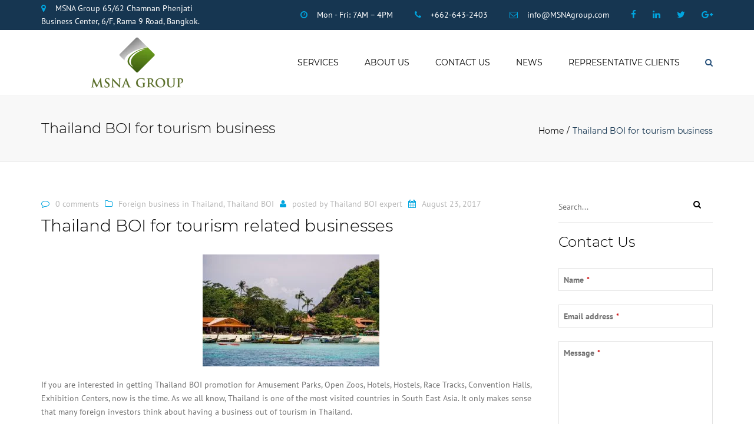

--- FILE ---
content_type: text/html; charset=UTF-8
request_url: https://msnagroup.com/tag/thailand-boi-for-tourism-business/
body_size: 24392
content:
<!DOCTYPE html>
<html lang="en-US">
<head>
    <meta name="google-site-verification" content="tFeki2iPvKMYGstQYCmeCRqkvYdavR0XGGVBxUb99M0" />
	<meta name="google-site-verification" content="h2RXDLIt4qq7a9S6wLoLTN5-A-EAW456ZxM73x76pTA" />
	<meta charset="UTF-8" />
	            <meta name="viewport" content="width=device-width, initial-scale=1.0">
        	<link rel="pingback" href="https://msnagroup.com/xmlrpc.php" />
		    <link rel="shortcut icon" href="https://msnagroup.com/wp-content/uploads/2016/07/msna_group.png" type="image/x-icon" />
         
        <script>!function(e,c){e[c]=e[c]+(e[c]&&" ")+"quform-js"}(document.documentElement,"className");</script><title>Thailand BOI for tourism business &#8211; MSNA Group</title>
<meta name='robots' content='max-image-preview:large' />

<!-- Open Graph Meta Tags generated by Blog2Social 873 - https://www.blog2social.com -->
<meta property="og:title" content="MSNA Group"/>
<meta property="og:description" content="Thailand Accountants and Lawyers"/>
<meta property="og:url" content="/tag/thailand-boi-for-tourism-business/"/>
<meta property="og:image" content="https://msnagroup.com/wp-content/uploads/2017/08/phi-phi-island-tour-1497812_1920-300x190.jpg"/>
<meta property="og:image:width" content="300" />
<meta property="og:image:height" content="190" />
<meta property="og:image:type" content="image/jpeg" />
<meta property="og:type" content="article"/>
<meta property="og:article:published_time" content="2017-08-23 08:00:18"/>
<meta property="og:article:modified_time" content="2017-08-23 08:02:18"/>
<meta property="og:article:tag" content="Foreign own business in Thailand"/>
<meta property="og:article:tag" content="Opportunity for tourism business in Thailand"/>
<meta property="og:article:tag" content="Setting up a hotel in Thailand"/>
<meta property="og:article:tag" content="Thailand BOI for tourism business"/>
<meta property="og:article:tag" content="tourism business in thailand"/>
<!-- Open Graph Meta Tags generated by Blog2Social 873 - https://www.blog2social.com -->

<!-- Twitter Card generated by Blog2Social 873 - https://www.blog2social.com -->
<meta name="twitter:card" content="summary">
<meta name="twitter:title" content="MSNA Group"/>
<meta name="twitter:description" content="Thailand Accountants and Lawyers"/>
<meta name="twitter:image" content="https://msnagroup.com/wp-content/uploads/2017/08/phi-phi-island-tour-1497812_1920-300x190.jpg"/>
<!-- Twitter Card generated by Blog2Social 873 - https://www.blog2social.com -->
<link rel='dns-prefetch' href='//fonts.googleapis.com' />
<link rel='dns-prefetch' href='//maxcdn.bootstrapcdn.com' />
<link rel="alternate" type="application/rss+xml" title="MSNA Group &raquo; Feed" href="https://msnagroup.com/feed/" />
<link rel="alternate" type="application/rss+xml" title="MSNA Group &raquo; Comments Feed" href="https://msnagroup.com/comments/feed/" />
<link rel="alternate" type="application/rss+xml" title="MSNA Group &raquo; Thailand BOI for tourism business Tag Feed" href="https://msnagroup.com/tag/thailand-boi-for-tourism-business/feed/" />
		<!-- This site uses the Google Analytics by ExactMetrics plugin v8.11.1 - Using Analytics tracking - https://www.exactmetrics.com/ -->
		<!-- Note: ExactMetrics is not currently configured on this site. The site owner needs to authenticate with Google Analytics in the ExactMetrics settings panel. -->
					<!-- No tracking code set -->
				<!-- / Google Analytics by ExactMetrics -->
		<style id='wp-img-auto-sizes-contain-inline-css' type='text/css'>
img:is([sizes=auto i],[sizes^="auto," i]){contain-intrinsic-size:3000px 1500px}
/*# sourceURL=wp-img-auto-sizes-contain-inline-css */
</style>

<link rel='stylesheet' id='font_type_1-css' href='https://fonts.googleapis.com/css?family=Montserrat%3A400italic%2C400%2C600%2C700%2C300&#038;subset=latin%2Clatin-ext&#038;ver=6.9' type='text/css' media='all' />
<link rel='stylesheet' id='font_type_2-css' href='https://fonts.googleapis.com/css?family=PT+Sans%3A400italic%2C400%2C600%2C700%2C300&#038;subset=latin%2Clatin-ext&#038;ver=6.9' type='text/css' media='all' />
<link rel='stylesheet' id='theme_main_style-css' href='https://msnagroup.com/wp-content/themes/accounting/style.css?ver=6.9' type='text/css' media='all' />
<link rel='stylesheet' id='theme_core_style-css' href='https://msnagroup.com/wp-content/themes/accounting/css/core.css?ver=6.9' type='text/css' media='all' />
<link rel='stylesheet' id='theme_wordpress_style-css' href='https://msnagroup.com/wp-content/themes/accounting/css/wordpress.css?ver=6.9' type='text/css' media='all' />
<style id='theme_wordpress_style-inline-css' type='text/css'>
::selection { background-color: #163651; color: #fff; } body, ol.list > li > *, .sidebar .product-categories a:not(:hover):not(:focus) { color: #727272; } /* Header colors */ .site-navigation a, .home .site-header-sticky-active .site-navigation .menu-item-depth-0 > a, .paralax-header .site-header-style-transparent.site-header-sticky-active .site-navigation .menu-item-depth-0 > a:not(:hover):not(:focus) { color: #000; } .site-header-style-normal .nav-wrap { background-color: #fff; } @media(min-width: 992px) { .site-navigation .sub-menu { background-color: #fff; } .site-navigation .sub-menu a { color: #000000; } } .heading-left.divider-sm span:before, .heading-middle.divider-sm span:before { background-color: ; } .site-navigation a:hover, .site-navigation a:focus, .site-navigation .current-menu-item > a { color: #00A5DF; } @media(min-width: 992px) { .site-search-toggle:hover, .site-search-toggle:focus { color: #00A5DF; } } @media(max-width: 991px) { .site-search-toggle:hover, .site-search-toggle:focus, .navbar-toggle:hover, .navbar-toggle:focus { background-color: #00A5DF; } .site-search-toggle, .navbar-toggle { background-color: #163651; } } /* Front Colors (transparent menus) */ @media(min-width: 992px) { .home .site-navigation .menu-item-depth-0 > a { color: #26507a; } } .home .site-navigation .menu-item-depth-0 > a:hover, .home .site-navigation .menu-item-depth-0 > a:focus, .home .site-navigation .menu-item-depth-0.current-menu-item > a { color: #00A5DF; } @media(min-width: 992px) { .woo-header-cart .cart-contents > i, .site-search-toggle { color: #26507a; } .site-search-toggle:focus, .site-search-toggle:hover { color: #00A5DF; } } /* Top bar colors */ .top-bar { background-color: #163651; color: #ffffff; } a, .btn-link, .error-404 h2, .page-heading, .statement .style-3, .dropcaps.style-2:first-letter, .list li:before, ol.list, .post.style-2 header > span, .post.style-2 header .fa, .page-numbers span, .team .socialize a, blockquote.style-2:before, .panel-group.style-2 .panel-title a:before, .contact-info i, blockquote.style-1:before, .comment-list .comment header h1, .faq .panel-title a.collapsed:before, .faq .panel-title a:after, .faq .panel-title a, .filter button.selected, .filter:before, .primary, .search-posts i, .counter .counter-number, #wp-calendar th, #wp-calendar caption, .testimonials blockquote p:before, .testimonials blockquote p:after, .tab-pane .commentlist .meta strong, .widget_recent_comments .recentcomments a, .wpcf7-form-control-wrap[class*="date-"]:after, .anps-select-wrap:after, .get-quote h2, footer.site-footer.style-3 .working-hours th, .testimonials-style-2 .testimonial-footer, h4.testimonial-user, .testimonials-style-3 + .owlprev:hover, .testimonials-style-3 + .owlprev + .owlnext:hover, .timeline-year { color: #163651; } input#place_order, .lost_reset_password p.form-row .button, body .is-selected .pika-button, body .pika-button:hover, .heading-middle span:before, .heading-left span:before, .testimonials-style-2.carousel .carousel-control, .timeline-item:before, .vc_tta.vc_tta-accordion.vc_tta-style-anps-as-2 .vc_tta-panel.vc_active .vc_tta-panel-heading { background-color: #163651; } .site-footer, .site-footer .copyright-footer { color: #c5d8eb; } .counter .wrapbox { border-color:#163651; } .nav .open > a:focus, body .tp-bullets.simplebullets.round .bullet.selected { border-color: #163651; } .icon i, .posts div a, .progress-bar, .nav-tabs > li.active:after, .vc_tta-style-anps_tabs .vc_tta-tabs-list > li.vc_active:after, .menu li.current-menu-ancestor a, .pricing-table header, .table thead th, .mark, .post .post-meta button, blockquote.style-2:after, .panel-title a:before, .carousel-indicators li, .carousel-indicators .active, .ls-michell .ls-bottom-slidebuttons a, .site-search, .twitter .carousel-indicators li, .twitter .carousel-indicators li.active, #wp-calendar td a, body .tp-bullets.simplebullets.round .bullet, .form-submit #submit, .testimonials blockquote header:before, mark { background-color: #163651; } h1, h2, h3, h4, h5, h6, .nav-tabs > li > a, .nav-tabs > li.active > a, .vc_tta-tabs-list > li > a span, .statement, .page-heading a, .page-heading a:after, p strong, .dropcaps:first-letter, .page-numbers a, .searchform, .searchform input[type="text"], .socialize a, .widget_rss .rss-date, .widget_rss cite, .panel-title, .panel-group.style-2 .panel-title a.collapsed:before, blockquote.style-1, .comment-list .comment header, .faq .panel-title a:before, .faq .panel-title a.collapsed, .filter button, .carousel .carousel-control, #wp-calendar #today, input.qty, .tab-pane .commentlist .meta, .headings-color, .widget_anpstext a:hover, .widget_anpstext a:focus { color: #000000; } .ls-michell .ls-nav-next, .ls-michell .ls-nav-prev { color:#fff; } .contact-form input[type="text"]:focus, .contact-form textarea:focus { border-color: #000000 !important; } .pricing-table header h2, .mark.style-2, .btn.dark, .twitter .carousel-indicators li { background-color: #000000; } .price_slider_wrapper .ui-widget-content { background-color: #ececec; } body, .alert .close, .post header { font-family: PT Sans; } .site-logo { font-family: Arial, Helvetica, sans-serif|System fonts; } h1, h2, h3, h4, h5, h6, .btn, .page-heading, .team em, blockquote.style-1, .tab-pane .commentlist .meta, .wpcf7-submit, .testimonial-footer span.user, .font-1, .site-navigation, input.site-search-input { font-family: Montserrat; } .wpcf7-form input::-webkit-input-placeholder { /* WebKit browsers */ font-family: Montserrat; } .wpcf7-form input:-moz-placeholder { /* Mozilla Firefox 4 to 18 */ font-family: Montserrat; } .wpcf7-form input::-moz-placeholder { /* Mozilla Firefox 19+ */ font-family: Montserrat; } .wpcf7-form input:-ms-input-placeholder { /* Internet Explorer 10+ */ font-family: Montserrat; } .wpcf7-form input, .wpcf7-form textarea, .wpcf7-select { font-family: Montserrat; } .nav-tabs > li > a, .vc_tta-tabs-list > li > a, .tp-arr-titleholder { font-family: Montserrat; } .pricing-table header h2, .pricing-table header .price, .pricing-table header .currency, .table thead, h1.style-3, h2.style-3, h3.style-3, h4.style-3, h5.style-3, h6.style-3, .page-numbers a, .page-numbers span, .alert, .comment-list .comment header { font-family: Montserrat; } /* footer */ .site-footer { background: #163651; } .site-footer .copyright-footer, .site-footer.style-2 .copyright-footer, .site-footer.style-3 .copyright-footer { background: #163651; color: #7e9ab5; } /* Mini Cart color */ .woo-header-cart .cart-contents > span { color: #26507a; } .woo-header-cart .cart-contents > span { background-color: #639fdb; } /* Footer divider color */ .site-footer.style-2 .copyright-footer, footer.site-footer.style-2 .widget_anpstext:before, footer.site-footer.style-2 .working-hours { border-color: #40607a; } /* a:focus { outline: none; } */ .a:hover, .a:focus, .icon a:hover h2, .icon a:focus h2, .nav-tabs > li > a:hover, .nav-tabs > li > a:focus, .page-heading a:hover, .page-heading a:focus, .menu a:hover, .menu a:focus, .menu .is-active a, .table tbody tr:hover td, .page-numbers a:hover, .page-numbers a:focus, .widget-categories a:hover, .widget-categories a:focus, .widget_archive a:hover, .widget_archive a:focus, .widget_categories a:hover, .widget_categories a:focus, .widget_recent_entries a:hover, .widget_recent_entries a:focus, .socialize a:hover, .socialize a:focus, .faq .panel-title a.collapsed:hover, .faq .panel-title a.collapsed:focus, .carousel .carousel-control:hover, .carousel .carousel-control:focus, a:hover h1, a:hover h2, a:hover h3, a:hover h4, a:hover h5, a:focus h1, a:focus h2, a:focus h3, a:focus h4, a:focus h5, .site-footer a:not(.btn):hover, .site-footer a:not(.btn):focus, .ls-michell .ls-nav-next:hover, .ls-michell .ls-nav-prev:hover, body .tp-leftarrow.default:hover, body .tp-leftarrow.default:focus, body .tp-rightarrow.default:hover, body .tp-rightarrow.default:focus, .icon.style-2 a:hover i, .icon.style-2 a:focus i, .team .socialize a:hover, .team .socialize a:focus, .recentblog header a:hover h2, .recentblog focus a:hover h2, .scrollup button:hover, .scrollup button:focus, .hovercolor, i.hovercolor, .post.style-2 header i.hovercolor.fa, article.post-sticky header::before, .wpb_content_element .widget a:hover, .wpb_content_element .widget a:focus, .star-rating, .menu .current_page_item > a, .icon.style-2 i, .cart-contents > i:hover, .cart-contents > i:focus, .mini-cart h4> a:hover, .mini-cart h4> a:focus, .product_meta .posted_in a, .woocommerce-tabs .description_tab a, .woocommerce-tabs .reviews_tab a, .woocommerce-tabs .additional_information_tab a, .comment-form-rating a, .continue-shopping, .product-name > a, .shipping-calculator-button, .about_paypal, footer.site-footer.style-2 .widget_anpstext > span.fa, footer.site-footer.style-2 .widget_recent_entries .post-date:before, footer.site-footer.style-2 .social a:hover, footer.site-footer.style-2 .social a:focus, .owl-navigation .owlprev:hover, .owl-navigation .owlprev:focus, .owl-navigation .owlnext:hover, .owl-navigation .owlnext:focus, .important, .widget_anpstext a, .page-numbers.current, .widget_layered_nav a:hover, .widget_layered_nav a:focus, .widget_layered_nav .chosen a, .widget_layered_nav_filters a:hover, .widget_layered_nav_filters a:focus, .widget_rating_filter .star-rating:hover, .widget_rating_filter .star-rating:focus { color: #00A5DF; } .icon > a > i, .newsletter-widget .newsletter-submit, footer.site-footer.style-3 .working-hours td, footer.site-footer.style-3 .working-hours th, .testimonials-style-2.carousel .carousel-control:hover, .testimonials-style-2.carousel .carousel-control:focus { background: #00A5DF; } .filter button.selected { color: #00A5DF!important; } .scrollup button:hover, .scrollup button:focus, .wpcf7-form input.wpcf7-text:focus, .wpcf7-form textarea:focus, .wpcf7-select:focus, .wpcf7-form input.wpcf7-date:focus { border-color: #00A5DF; } .tagcloud a:hover, .twitter .carousel-indicators li:hover, .icon a:hover i, .posts div a:hover, #wp-calendar td a:hover, .plus:hover, .minus:hover, .widget_price_filter .price_slider_amount .button:hover, .form-submit #submit:hover, .onsale, form .quantity .plus:hover, form .quantity .minus:hover, #content .quantity .plus:hover, #content .quantity .minus:hover, .widget_price_filter .ui-slider-horizontal .ui-slider-range { background-color: #00A5DF; } body { font-size: 14px; } h1, .h1 { font-size: 31px; } h2, .h2 { font-size: 15px; } h3, .h3 { font-size: 21px; } h4, .h4 { font-size: 18px; } h5, .h5 { font-size: 16px; } .page-heading h1 { font-size: 24px; line-height: 34px; } .triangle-topleft.hovercolor { border-top: 60px solid #00A5DF; } h1.single-blog, article.post h1.single-blog{ font-size: 28px; } /*buttons*/ .btn, .button .wpcf7-submit, .button { -moz-user-select: none; background-image: none; border: 0; color: #fff; cursor: pointer; display: inline-block; font-weight: normal; line-height: 1.5; margin-bottom: 0; text-align: center; text-transform: uppercase; text-decoration:none; transition: background-color 0.2s ease 0s; vertical-align: middle; white-space: nowrap; } .btn.btn-sm, .wpcf7-submit { padding: 11px 17px; font-size: 14px; } .btn, .button, .site-footer .widget_price_filter .price_slider_amount .button, .site-footer .widget_price_filter .price_label, .site-footer .tagcloud a { border-radius: 0; border-radius: 4px; background: #163651; color: #fff; } .btn:hover, .btn:active, .btn:focus, .button:hover, .button:active, .button:focus, .site-footer .tagcloud a:hover, .site-footer .tagcloud a:focus { border-radius: 0; border-radius: 4px; background: #00A5DF; color: #fff; } .wpcf7-submit { color: #163651; background: transparent; } .btn:hover, .btn:active, .btn:focus, .button:hover, .button:active, .button:focus { background-color: #00A5DF; color: #fff; border:0; } .wpcf7-submit:hover, .wpcf7-submit:active, .wpcf7-submit:focus { color: #00A5DF; background: transparent; } .btn.style-1, .vc_btn.style-1 { border-radius: 4px; background-color: #163651; color: #fff!important; } .btn.style-1:hover, .btn.style-1:active, .btn.style-1:focus, .vc_btn.style-1:hover, .vc_btn.style-1:active, .vc_btn.style-1:focus { background-color: #00A5DF; color: #fff!important; } .btn.slider { border-radius: 4px; background-color: #163651; color: #fff; } .btn.slider:hover, .btn.slider:active, .btn.slider:focus { background-color: #00A5DF; color: #fff; } .btn.style-2, .vc_btn.style-2 { border-radius: 4px; border: 2px solid #000000; background-color: #000000; color: #fff!important; } .btn.style-2:hover, .btn.style-2:active, .btn.style-2:focus, .vc_btn.style-2:hover, .vc_btn.style-2:active, .vc_btn.style-2:focus { background-color: #ffffff; color: #fff!important; border-color: #000000; border: 2px solid #000000; } .btn.style-3, .vc_btn.style-3 { border: 2px solid #163651;; border-radius: 4px; background-color: transparent; color: #163651!important; } .btn.style-3:hover, .btn.style-3:active, .btn.style-3:focus, .vc_btn.style-3:hover, .vc_btn.style-3:active, .vc_btn.style-3:focus { border: 2px solid #163651; background-color: #00A5DF; color: #ffffff!important; } .btn.style-4, .vc_btn.style-4 { padding-left: 0; background-color: transparent; color: #163651!important; border: none; } .btn.style-4:hover, .btn.style-4:active, .btn.style-4:focus, .vc_btn.style-4:hover, .vc_btn.style-4:active, .vc_btn.style-4:focus { padding-left: 0; background: none; color: #00A5DF!important; border: none; border-color: transparent; outline: none; } .btn.style-5, .vc_btn.style-5 { background-color: #c3c3c3!important; color: #fff!important; border: none; } .btn.style-5:hover, .btn.style-5:active, .btn.style-5:focus, .vc_btn.style-5:hover, .vc_btn.style-5:active, .vc_btn.style-5:focus { background-color: #737373!important; color: #fff!important; }
/*# sourceURL=theme_wordpress_style-inline-css */
</style>
<link rel='stylesheet' id='custom-css' href='https://msnagroup.com/wp-content/themes/accounting/custom.css?ver=6.9' type='text/css' media='all' />
<style id='wp-emoji-styles-inline-css' type='text/css'>

	img.wp-smiley, img.emoji {
		display: inline !important;
		border: none !important;
		box-shadow: none !important;
		height: 1em !important;
		width: 1em !important;
		margin: 0 0.07em !important;
		vertical-align: -0.1em !important;
		background: none !important;
		padding: 0 !important;
	}
/*# sourceURL=wp-emoji-styles-inline-css */
</style>
<link rel='stylesheet' id='wp-block-library-css' href='https://msnagroup.com/wp-includes/css/dist/block-library/style.min.css?ver=6.9' type='text/css' media='all' />
<style id='global-styles-inline-css' type='text/css'>
:root{--wp--preset--aspect-ratio--square: 1;--wp--preset--aspect-ratio--4-3: 4/3;--wp--preset--aspect-ratio--3-4: 3/4;--wp--preset--aspect-ratio--3-2: 3/2;--wp--preset--aspect-ratio--2-3: 2/3;--wp--preset--aspect-ratio--16-9: 16/9;--wp--preset--aspect-ratio--9-16: 9/16;--wp--preset--color--black: #000000;--wp--preset--color--cyan-bluish-gray: #abb8c3;--wp--preset--color--white: #ffffff;--wp--preset--color--pale-pink: #f78da7;--wp--preset--color--vivid-red: #cf2e2e;--wp--preset--color--luminous-vivid-orange: #ff6900;--wp--preset--color--luminous-vivid-amber: #fcb900;--wp--preset--color--light-green-cyan: #7bdcb5;--wp--preset--color--vivid-green-cyan: #00d084;--wp--preset--color--pale-cyan-blue: #8ed1fc;--wp--preset--color--vivid-cyan-blue: #0693e3;--wp--preset--color--vivid-purple: #9b51e0;--wp--preset--gradient--vivid-cyan-blue-to-vivid-purple: linear-gradient(135deg,rgb(6,147,227) 0%,rgb(155,81,224) 100%);--wp--preset--gradient--light-green-cyan-to-vivid-green-cyan: linear-gradient(135deg,rgb(122,220,180) 0%,rgb(0,208,130) 100%);--wp--preset--gradient--luminous-vivid-amber-to-luminous-vivid-orange: linear-gradient(135deg,rgb(252,185,0) 0%,rgb(255,105,0) 100%);--wp--preset--gradient--luminous-vivid-orange-to-vivid-red: linear-gradient(135deg,rgb(255,105,0) 0%,rgb(207,46,46) 100%);--wp--preset--gradient--very-light-gray-to-cyan-bluish-gray: linear-gradient(135deg,rgb(238,238,238) 0%,rgb(169,184,195) 100%);--wp--preset--gradient--cool-to-warm-spectrum: linear-gradient(135deg,rgb(74,234,220) 0%,rgb(151,120,209) 20%,rgb(207,42,186) 40%,rgb(238,44,130) 60%,rgb(251,105,98) 80%,rgb(254,248,76) 100%);--wp--preset--gradient--blush-light-purple: linear-gradient(135deg,rgb(255,206,236) 0%,rgb(152,150,240) 100%);--wp--preset--gradient--blush-bordeaux: linear-gradient(135deg,rgb(254,205,165) 0%,rgb(254,45,45) 50%,rgb(107,0,62) 100%);--wp--preset--gradient--luminous-dusk: linear-gradient(135deg,rgb(255,203,112) 0%,rgb(199,81,192) 50%,rgb(65,88,208) 100%);--wp--preset--gradient--pale-ocean: linear-gradient(135deg,rgb(255,245,203) 0%,rgb(182,227,212) 50%,rgb(51,167,181) 100%);--wp--preset--gradient--electric-grass: linear-gradient(135deg,rgb(202,248,128) 0%,rgb(113,206,126) 100%);--wp--preset--gradient--midnight: linear-gradient(135deg,rgb(2,3,129) 0%,rgb(40,116,252) 100%);--wp--preset--font-size--small: 13px;--wp--preset--font-size--medium: 20px;--wp--preset--font-size--large: 36px;--wp--preset--font-size--x-large: 42px;--wp--preset--spacing--20: 0.44rem;--wp--preset--spacing--30: 0.67rem;--wp--preset--spacing--40: 1rem;--wp--preset--spacing--50: 1.5rem;--wp--preset--spacing--60: 2.25rem;--wp--preset--spacing--70: 3.38rem;--wp--preset--spacing--80: 5.06rem;--wp--preset--shadow--natural: 6px 6px 9px rgba(0, 0, 0, 0.2);--wp--preset--shadow--deep: 12px 12px 50px rgba(0, 0, 0, 0.4);--wp--preset--shadow--sharp: 6px 6px 0px rgba(0, 0, 0, 0.2);--wp--preset--shadow--outlined: 6px 6px 0px -3px rgb(255, 255, 255), 6px 6px rgb(0, 0, 0);--wp--preset--shadow--crisp: 6px 6px 0px rgb(0, 0, 0);}:where(.is-layout-flex){gap: 0.5em;}:where(.is-layout-grid){gap: 0.5em;}body .is-layout-flex{display: flex;}.is-layout-flex{flex-wrap: wrap;align-items: center;}.is-layout-flex > :is(*, div){margin: 0;}body .is-layout-grid{display: grid;}.is-layout-grid > :is(*, div){margin: 0;}:where(.wp-block-columns.is-layout-flex){gap: 2em;}:where(.wp-block-columns.is-layout-grid){gap: 2em;}:where(.wp-block-post-template.is-layout-flex){gap: 1.25em;}:where(.wp-block-post-template.is-layout-grid){gap: 1.25em;}.has-black-color{color: var(--wp--preset--color--black) !important;}.has-cyan-bluish-gray-color{color: var(--wp--preset--color--cyan-bluish-gray) !important;}.has-white-color{color: var(--wp--preset--color--white) !important;}.has-pale-pink-color{color: var(--wp--preset--color--pale-pink) !important;}.has-vivid-red-color{color: var(--wp--preset--color--vivid-red) !important;}.has-luminous-vivid-orange-color{color: var(--wp--preset--color--luminous-vivid-orange) !important;}.has-luminous-vivid-amber-color{color: var(--wp--preset--color--luminous-vivid-amber) !important;}.has-light-green-cyan-color{color: var(--wp--preset--color--light-green-cyan) !important;}.has-vivid-green-cyan-color{color: var(--wp--preset--color--vivid-green-cyan) !important;}.has-pale-cyan-blue-color{color: var(--wp--preset--color--pale-cyan-blue) !important;}.has-vivid-cyan-blue-color{color: var(--wp--preset--color--vivid-cyan-blue) !important;}.has-vivid-purple-color{color: var(--wp--preset--color--vivid-purple) !important;}.has-black-background-color{background-color: var(--wp--preset--color--black) !important;}.has-cyan-bluish-gray-background-color{background-color: var(--wp--preset--color--cyan-bluish-gray) !important;}.has-white-background-color{background-color: var(--wp--preset--color--white) !important;}.has-pale-pink-background-color{background-color: var(--wp--preset--color--pale-pink) !important;}.has-vivid-red-background-color{background-color: var(--wp--preset--color--vivid-red) !important;}.has-luminous-vivid-orange-background-color{background-color: var(--wp--preset--color--luminous-vivid-orange) !important;}.has-luminous-vivid-amber-background-color{background-color: var(--wp--preset--color--luminous-vivid-amber) !important;}.has-light-green-cyan-background-color{background-color: var(--wp--preset--color--light-green-cyan) !important;}.has-vivid-green-cyan-background-color{background-color: var(--wp--preset--color--vivid-green-cyan) !important;}.has-pale-cyan-blue-background-color{background-color: var(--wp--preset--color--pale-cyan-blue) !important;}.has-vivid-cyan-blue-background-color{background-color: var(--wp--preset--color--vivid-cyan-blue) !important;}.has-vivid-purple-background-color{background-color: var(--wp--preset--color--vivid-purple) !important;}.has-black-border-color{border-color: var(--wp--preset--color--black) !important;}.has-cyan-bluish-gray-border-color{border-color: var(--wp--preset--color--cyan-bluish-gray) !important;}.has-white-border-color{border-color: var(--wp--preset--color--white) !important;}.has-pale-pink-border-color{border-color: var(--wp--preset--color--pale-pink) !important;}.has-vivid-red-border-color{border-color: var(--wp--preset--color--vivid-red) !important;}.has-luminous-vivid-orange-border-color{border-color: var(--wp--preset--color--luminous-vivid-orange) !important;}.has-luminous-vivid-amber-border-color{border-color: var(--wp--preset--color--luminous-vivid-amber) !important;}.has-light-green-cyan-border-color{border-color: var(--wp--preset--color--light-green-cyan) !important;}.has-vivid-green-cyan-border-color{border-color: var(--wp--preset--color--vivid-green-cyan) !important;}.has-pale-cyan-blue-border-color{border-color: var(--wp--preset--color--pale-cyan-blue) !important;}.has-vivid-cyan-blue-border-color{border-color: var(--wp--preset--color--vivid-cyan-blue) !important;}.has-vivid-purple-border-color{border-color: var(--wp--preset--color--vivid-purple) !important;}.has-vivid-cyan-blue-to-vivid-purple-gradient-background{background: var(--wp--preset--gradient--vivid-cyan-blue-to-vivid-purple) !important;}.has-light-green-cyan-to-vivid-green-cyan-gradient-background{background: var(--wp--preset--gradient--light-green-cyan-to-vivid-green-cyan) !important;}.has-luminous-vivid-amber-to-luminous-vivid-orange-gradient-background{background: var(--wp--preset--gradient--luminous-vivid-amber-to-luminous-vivid-orange) !important;}.has-luminous-vivid-orange-to-vivid-red-gradient-background{background: var(--wp--preset--gradient--luminous-vivid-orange-to-vivid-red) !important;}.has-very-light-gray-to-cyan-bluish-gray-gradient-background{background: var(--wp--preset--gradient--very-light-gray-to-cyan-bluish-gray) !important;}.has-cool-to-warm-spectrum-gradient-background{background: var(--wp--preset--gradient--cool-to-warm-spectrum) !important;}.has-blush-light-purple-gradient-background{background: var(--wp--preset--gradient--blush-light-purple) !important;}.has-blush-bordeaux-gradient-background{background: var(--wp--preset--gradient--blush-bordeaux) !important;}.has-luminous-dusk-gradient-background{background: var(--wp--preset--gradient--luminous-dusk) !important;}.has-pale-ocean-gradient-background{background: var(--wp--preset--gradient--pale-ocean) !important;}.has-electric-grass-gradient-background{background: var(--wp--preset--gradient--electric-grass) !important;}.has-midnight-gradient-background{background: var(--wp--preset--gradient--midnight) !important;}.has-small-font-size{font-size: var(--wp--preset--font-size--small) !important;}.has-medium-font-size{font-size: var(--wp--preset--font-size--medium) !important;}.has-large-font-size{font-size: var(--wp--preset--font-size--large) !important;}.has-x-large-font-size{font-size: var(--wp--preset--font-size--x-large) !important;}
/*# sourceURL=global-styles-inline-css */
</style>

<style id='classic-theme-styles-inline-css' type='text/css'>
/*! This file is auto-generated */
.wp-block-button__link{color:#fff;background-color:#32373c;border-radius:9999px;box-shadow:none;text-decoration:none;padding:calc(.667em + 2px) calc(1.333em + 2px);font-size:1.125em}.wp-block-file__button{background:#32373c;color:#fff;text-decoration:none}
/*# sourceURL=/wp-includes/css/classic-themes.min.css */
</style>
<link rel='stylesheet' id='contact-form-7-css' href='https://msnagroup.com/wp-content/plugins/contact-form-7/includes/css/styles.css?ver=6.1.4' type='text/css' media='all' />
<link rel='stylesheet' id='quform-css' href='https://msnagroup.com/wp-content/plugins/quform/cache/quform.css?ver=1768801925' type='text/css' media='all' />
<link rel='stylesheet' id='prettyphoto-css' href='https://msnagroup.com/wp-content/plugins/js_composer/assets/lib/prettyphoto/css/prettyPhoto.min.css?ver=6.10.0' type='text/css' media='all' />
<link rel='stylesheet' id='font-awesome-4-5-css' href='https://maxcdn.bootstrapcdn.com/font-awesome/4.5.0/css/font-awesome.min.css?ver=6.9' type='text/css' media='all' />
<link rel='stylesheet' id='owl-css-css' href='https://msnagroup.com/wp-content/themes/accounting/js/owl/assets/owl.carousel.css?ver=6.9' type='text/css' media='all' />
<link rel='stylesheet' id='pikaday-css' href='https://msnagroup.com/wp-content/themes/accounting/css/pikaday.css?ver=6.9' type='text/css' media='all' />
<link rel='stylesheet' id='accounting-css' href='https://msnagroup.com/wp-content/themes/accounting/css/accounting.css?ver=6.9' type='text/css' media='all' />
<link rel='stylesheet' id='transition-css' href='https://msnagroup.com/wp-content/themes/accounting/css/transitions/transition-5.css?ver=6.9' type='text/css' media='all' />
<link rel='stylesheet' id='newsletter-css' href='https://msnagroup.com/wp-content/plugins/newsletter/style.css?ver=9.1.0' type='text/css' media='all' />
<link rel='stylesheet' id='bsf-Defaults-css' href='https://msnagroup.com/wp-content/uploads/smile_fonts/Defaults/Defaults.css?ver=3.19.9' type='text/css' media='all' />
<script type="text/javascript" src="https://msnagroup.com/wp-includes/js/jquery/jquery.min.js?ver=3.7.1" id="jquery-core-js"></script>
<script type="text/javascript" src="https://msnagroup.com/wp-includes/js/jquery/jquery-migrate.min.js?ver=3.4.1" id="jquery-migrate-js"></script>
<link rel="https://api.w.org/" href="https://msnagroup.com/wp-json/" /><link rel="alternate" title="JSON" type="application/json" href="https://msnagroup.com/wp-json/wp/v2/tags/561" /><link rel="EditURI" type="application/rsd+xml" title="RSD" href="https://msnagroup.com/xmlrpc.php?rsd" />
<meta name="generator" content="WordPress 6.9" />
<meta name="generator" content="Powered by WPBakery Page Builder - drag and drop page builder for WordPress."/>
<link rel="icon" href="https://msnagroup.com/wp-content/uploads/2016/07/cropped-msna_group-1-32x32.png" sizes="32x32" />
<link rel="icon" href="https://msnagroup.com/wp-content/uploads/2016/07/cropped-msna_group-1-192x192.png" sizes="192x192" />
<link rel="apple-touch-icon" href="https://msnagroup.com/wp-content/uploads/2016/07/cropped-msna_group-1-180x180.png" />
<meta name="msapplication-TileImage" content="https://msnagroup.com/wp-content/uploads/2016/07/cropped-msna_group-1-270x270.png" />
<noscript><style> .wpb_animate_when_almost_visible { opacity: 1; }</style></noscript>             
</head>
<body class="archive tag tag-thailand-boi-for-tourism-business tag-561 wp-theme-accounting  responsive wpb-js-composer js-comp-ver-6.10.0 vc_responsive">
    <!-- Accesibility menu -->
    <a class="sr-shortcut sr-shortcut-content" href="#site-content">Skip to main content</a>
    <a class="sr-shortcut sr-shortcut-search" href="#site-search">Skip to search</a>
    

     
      <div class="site-wrapper ">
      
      <div class="site-search" id="site-search">
                  <div class="container">
      <form role="search" method="get" class="site-search-form" action="https://msnagroup.com">
          <input name="s" type="text" class="site-search-input" placeholder="type and press &#8216;enter&#8217;">
      </form>
      <button class="site-search-close">&times;</button>
    </div>
      </div>

          		
    

        <div class="top-bar">
        <div class="container"><div class="top-bar-left"><div id="anpstext-2" class="widget-container widget_anpstext">
                    <span class="fa fa-map-marker"
                  style="color:#00a5df;"                  aria-hidden="true"></span>
        
        MSNA Group 65/62 Chamnan Phenjati Business Center, 6/F, Rama 9 Road, Bangkok.
        </div></div><div class="top-bar-right"><div id="anpstext-3" class="widget-container widget_anpstext">
                    <span class="fa fa-clock-o"
                  style="color:#00a5df;"                  aria-hidden="true"></span>
        
        Mon - Fri: 7AM – 4PM
        </div><div id="anpstext-4" class="widget-container widget_anpstext">
                    <span class="fa fa-phone"
                  style="color:#00a5df;"                  aria-hidden="true"></span>
        
        +662-643-2403
        </div><div id="anpstext-5" class="widget-container widget_anpstext">
                    <span class="fa fa-envelope-o"
                  style="color:#00a5df;"                  aria-hidden="true"></span>
        
        info@MSNAgroup.com
        </div><div id="anpssocial-2" class="widget-container widget_anpssocial">
        
        <ul class="socialize">
                                            <li>
                                            <a title="Facebook"                           href="https://www.facebook.com/MSNAltd/"
                           target="_self"
                                                          style="color: #00a5df"
                           >
                            <i class="fa fa-facebook" aria-hidden="true"></i>
                                                            <span class="sr-only">Facebook</span>
                                                    </a>
                                    </li>
                                            <li>
                                            <a title="Linkedin"                           href="https://www.linkedin.com/company/msna-ltd.?trk=biz-companies-cym"
                           target="_self"
                                                          style="color: #00a5df"
                           >
                            <i class="fa fa-linkedin" aria-hidden="true"></i>
                                                            <span class="sr-only">Linkedin</span>
                                                    </a>
                                    </li>
                                            <li>
                                            <a title="Twitter"                           href="https://twitter.com/MSNAgroup"
                           target="_self"
                                                          style="color: #00a5df"
                           >
                            <i class="fa fa-twitter" aria-hidden="true"></i>
                                                            <span class="sr-only">Twitter</span>
                                                    </a>
                                    </li>
                                            <li>
                                            <a title="Google Plus"                           href="https://plus.google.com/u/0/+MsnaBiz/posts"
                           target="_self"
                                                          style="color: #00a5df"
                           >
                            <i class="fa fa-google-plus" aria-hidden="true"></i>
                                                            <span class="sr-only">Google Plus</span>
                                                    </a>
                                    </li>
                    </ul>

        </div></div></div>    <button class="top-bar-close">
      <i class="fa fa-chevron-down"></i>
      <span class="sr-only">Close top bar</span>
    </button>
        </div>
    
    

    
        
            <header class="site-header site-header-sticky site-header-style-normal site-header-layout-normal">
                <div class="nav-wrap">
            <div class="container">
    <div class="site-logo">
      <a href="https://msnagroup.com">
        <img src="https://msnagroup.com/wp-content/uploads/2016/07/msna_group.png" alt="Site logo" class="logo-sticky">
        <img src="https://msnagroup.com/wp-content/uploads/2016/08/msna_group_logo-2.png" alt="Site logo" style="width: auto;">
      </a>
<!-- <a href="https://msnagroup.com/">        <img class="logo-sticky" alt="Site logo" src="https://msnagroup.com/wp-content/uploads/2016/07/msna_group.png">
            <img style="width: auto; height: autopx" alt="Site logo" src="https://msnagroup.com/wp-content/uploads/2016/07/msna_group.png">
    </a> --></div>

      <div class="nav-bar-wrapper">
    <div class="nav-bar">

                  
        <nav class="site-navigation">
          <ul id="menu-main-menu" class=""><li class="menu-item menu-item-type-custom menu-item-object-custom menu-item-has-children menu-item-depth-0"><a href="#">Services</a>
<ul class="sub-menu">
	<li class="menu-item menu-item-type-custom menu-item-object-custom menu-item-depth-1"><a href="https://msnagroup.com/thailand-accountant-services/thai-accounting-service/">Thai accounting</a></li>
	<li class="menu-item menu-item-type-custom menu-item-object-custom menu-item-depth-1"><a href="https://msnagroup.com/thailand-accountant-services/thai-audit-service/">Audit</a></li>
	<li class="menu-item menu-item-type-custom menu-item-object-custom menu-item-depth-1"><a href="https://msnagroup.com/thailand-accountant-services/due-diligence-service/">Due diligence</a></li>
	<li class="menu-item menu-item-type-custom menu-item-object-custom menu-item-depth-1"><a href="https://msnagroup.com/thailand-accountant-services/thailand-company-registration-service/">Company registration</a></li>
	<li class="menu-item menu-item-type-custom menu-item-object-custom menu-item-depth-1"><a href="https://msnagroup.com/thailand-accountant-services/thai-tax-service/">Thai Tax</a></li>
	<li class="menu-item menu-item-type-custom menu-item-object-custom menu-item-depth-1"><a href="https://msnagroup.com/thailand-accountant-services/us-tax-return-service/">US income tax</a></li>
	<li class="menu-item menu-item-type-custom menu-item-object-custom menu-item-depth-1"><a href="https://msnagroup.com/thailand-accountant-services/payroll-service/">Payroll</a></li>
	<li class="menu-item menu-item-type-custom menu-item-object-custom menu-item-depth-1"><a href="https://msnagroup.com/thailand-accountant-services/human-resource-outsourcing-service/">Staff outsourcing</a></li>
	<li class="menu-item menu-item-type-custom menu-item-object-custom menu-item-depth-1"><a href="https://msnagroup.com/thailand-accountant-services/work-permit/">Work Permits</a></li>
	<li class="menu-item menu-item-type-post_type menu-item-object-page menu-item-depth-1"><a href="https://msnagroup.com/boi-company-registration/">BOI Company Registration</a></li>
</ul>
</li>
<li class="menu-item menu-item-type-post_type menu-item-object-page menu-item-depth-0"><a href="https://msnagroup.com/about-us/">About us</a></li>
<li class="menu-item menu-item-type-post_type menu-item-object-page menu-item-depth-0"><a href="https://msnagroup.com/contact-us/">Contact us</a></li>
<li class="menu-item menu-item-type-post_type menu-item-object-page current_page_parent menu-item-depth-0"><a href="https://msnagroup.com/news/">News</a></li>
<li class="menu-item menu-item-type-custom menu-item-object-custom menu-item-depth-0"><a href="https://msnagroup.com/thailand-accounting-representative-clients/">Representative clients</a></li>
</ul>        </nav>

                            <button class="fa fa-search site-search-toggle"><span class="sr-only">Search</span></button>
        
        <button class="navbar-toggle" type="button">
            <span class="sr-only">Toggle navigation</span>
            <i class="fa fa-bars" aria-hidden="true"></i>
        </button>
</div></div>
    </div>
        </div>
        
        
    </header>

                    <div class='page-heading style-2'>
                    <div class='container'>
                        <h1>Thailand BOI for tourism business</h1>                        <ul class='breadcrumbs'><li><a href="https://msnagroup.com/">Home</a></li><li>Thailand BOI for tourism business</li></ul>                    </div>
                </div>
            <section class="container" id="site-content"><div class="row"><div class="col-md-9"><article class='post style-2' id='site-content'><header><a href='https://msnagroup.com/thailand-boi-tourism-related-businesses/'></a><div class='post-meta'><ul><li class='post-meta-comments'><i class='hovercolor fa fa-comment-o'></i><a href='https://msnagroup.com/thailand-boi-tourism-related-businesses/#comments'>0 comments</a></li><li class='post-meta-categories'><i class='hovercolor fa fa-folder-o'></i><a href='https://msnagroup.com/category/foreign-business-in-thailand/'>Foreign business in Thailand</a>, <a href='https://msnagroup.com/category/thailand-boi/'>Thailand BOI</a></li><li class='post-meta-author'><i class='hovercolor fa fa-user'></i>posted by <a href='https://msnagroup.com/author/katrina/' class='author'>Thailand BOI expert</a></li><li class='post-meta-date'><i class='hovercolor fa fa-calendar'></i>August 23, 2017</li></ul></div></header><a href='https://msnagroup.com/thailand-boi-tourism-related-businesses/' title='Thailand BOI for tourism related businesses'><h1>Thailand BOI for tourism related businesses</h1></a><div class='post-content'><p><img fetchpriority="high" decoding="async" class="alignnone size-medium wp-image-4174 aligncenter" src="https://msnagroup.com/wp-content/uploads/2017/08/phi-phi-island-tour-1497812_1920-300x190.jpg" alt="phi-phi-island-tour-1497812_1920" width="300" height="190" srcset="https://msnagroup.com/wp-content/uploads/2017/08/phi-phi-island-tour-1497812_1920-300x190.jpg 300w, https://msnagroup.com/wp-content/uploads/2017/08/phi-phi-island-tour-1497812_1920-768x485.jpg 768w, https://msnagroup.com/wp-content/uploads/2017/08/phi-phi-island-tour-1497812_1920-1024x647.jpg 1024w, https://msnagroup.com/wp-content/uploads/2017/08/phi-phi-island-tour-1497812_1920-370x234.jpg 370w, https://msnagroup.com/wp-content/uploads/2017/08/phi-phi-island-tour-1497812_1920-1200x758.jpg 1200w, https://msnagroup.com/wp-content/uploads/2017/08/phi-phi-island-tour-1497812_1920-360x227.jpg 360w, https://msnagroup.com/wp-content/uploads/2017/08/phi-phi-island-tour-1497812_1920.jpg 1920w" sizes="(max-width: 300px) 100vw, 300px" /></p>
<p>If you are interested in getting Thailand BOI promotion for Amusement Parks, Open Zoos, Hotels, Hostels, Race Tracks, Convention Halls, Exhibition Centers, now is the time. As we all know, Thailand is one of the most visited countries in South East Asia. It only makes sense that many foreign investors think about having a business out of tourism in Thailand.</p>
<p>&nbsp;</p>
<p>The government makes a lot of effort in bringing and attracting more tourists all over the world. This opens a lot of opportunities and growth in the tourism related businesses. Thailand Board of Investment is offering both tax and non-tax incentives to foreigners who want to invest in Amusement Parks, Open Zoos, Hotels, Hostels, Race Tracks, Convention Halls and Exhibition Centers in the country. The benefits includes owning land for your business, import duty exemption for machineries, corporate tax exemption, dividend tax exemption, big number of work permits for foreign employees, etc.</p>
<p>&nbsp;</p>
<p>Take a look at <a href="https://msnagroup.com/thailand-business-and-company-information/thailand-boi-company-registration/">Thailand BOI</a> promotion for more information and contact Thai lawyers at <a href="https://msnagroup.com/">MSNA </a>Group who are BOI experts and knowledgeable in assisting foreigners to set up their business. <a href="https://msnagroup.com/contact-us/">Contact us</a> and  explore the possibilities of owning your tourism related business 100% without a Thai partner.</p>
</div><a class="btn btn-sm style-4" href="https://msnagroup.com/thailand-boi-tourism-related-businesses/">Read more</a></article>  
</div><aside class="sidebar col-md-3">
    <ul>
        <li id="search-2" class="widget-container widget_search"><form role="search" method="get" id="searchform" class="searchform" action="https://msnagroup.com/">
				<div>
					<label class="screen-reader-text" for="s">Search for:</label>
					<input type="text" value="" name="s" id="s" />
					<input type="submit" id="searchsubmit" value="Search" />
				</div>
			</form></li><li id="quform-widget-2" class="widget-container quform-widget"><div id="quform-c1fcf4" class="quform quform-4 quform-support-page-caching"><form id="quform-form-c1fcf4" class="quform-form quform-form-4" action="/tag/thailand-boi-for-tourism-business/#quform-c1fcf4" method="post" enctype="multipart/form-data" novalidate="novalidate" data-options="{&quot;id&quot;:4,&quot;uniqueId&quot;:&quot;c1fcf4&quot;,&quot;theme&quot;:&quot;&quot;,&quot;ajax&quot;:true,&quot;logic&quot;:{&quot;logic&quot;:[],&quot;dependents&quot;:[],&quot;elementIds&quot;:[],&quot;dependentElementIds&quot;:[],&quot;animate&quot;:true},&quot;currentPageId&quot;:1,&quot;errorsIcon&quot;:&quot;&quot;,&quot;updateFancybox&quot;:true,&quot;hasPages&quot;:false,&quot;pages&quot;:[1],&quot;pageProgressType&quot;:&quot;numbers&quot;,&quot;tooltipsEnabled&quot;:true,&quot;tooltipClasses&quot;:&quot;qtip-quform-dark qtip-shadow&quot;,&quot;tooltipMy&quot;:&quot;left center&quot;,&quot;tooltipAt&quot;:&quot;right center&quot;,&quot;isRtl&quot;:false,&quot;scrollOffset&quot;:-50,&quot;scrollSpeed&quot;:800}"><button class="quform-default-submit" name="quform_submit" type="submit" value="submit" aria-hidden="true" tabindex="-1"></button><div class="quform-form-inner quform-form-inner-4"><input type="hidden" name="quform_form_id" value="4" /><input type="hidden" name="quform_form_uid" value="c1fcf4" /><input type="hidden" name="quform_count" value="1" /><input type="hidden" name="form_url" value="https://msnagroup.com/tag/thailand-boi-for-tourism-business/" /><input type="hidden" name="referring_url" value="" /><input type="hidden" name="post_id" value="" /><input type="hidden" name="post_title" value="" /><input type="hidden" name="quform_current_page_id" value="1" /><input type="hidden" name="quform_loaded" value="1769193516|c029e6cdadf82fd02703db40079b3a2e" /><input type="hidden" name="quform_csrf_token" value="DSM1E5oXZYHYHwGpKkQYSyOEtdirUYCQe3JwRY7b" /><div class="quform-elements quform-elements-4 quform-cf quform-responsive-elements-phone-landscape"><div class="quform-element quform-element-page quform-page-1 quform-page-4_1 quform-cf quform-group-style-plain quform-first-page quform-last-page quform-current-page"><div class="quform-child-elements"><div class="quform-element quform-element-html quform-element-4_6 quform-cf"><div class="quform-spacer"><h2>Contact Us</h2></div></div><div class="quform-element quform-element-text quform-element-4_3 quform-cf quform-labels-inside quform-element-required"><div class="quform-spacer"><div class="quform-label quform-label-4_3"><label class="quform-label-text" for="quform_4_3_c1fcf4">Name<span class="quform-required">*</span></label></div><div class="quform-inner quform-inner-text quform-inner-4_3"><div class="quform-input quform-input-text quform-input-4_3 quform-cf"><input type="text" id="quform_4_3_c1fcf4" name="quform_4_3" class="quform-field quform-field-text quform-field-4_3" /></div></div></div></div><div class="quform-element quform-element-textarea quform-element-4_288259 quform-sr-only quform-cf" style="clip: rect(1px, 1px, 1px, 1px); clip-path: inset(50%); position: absolute !important; height: 1px; width: 1px; overflow: hidden;"><div class="quform-spacer"><div class="quform-label quform-label-4_288259"><label class="quform-label-text" for="quform_4_288259_c1fcf4">Email Address<span class="quform-required">*</span></label></div><div class="quform-inner quform-inner-4_288259"><textarea id="quform_4_288259_c1fcf4" name="quform_4_288259" class="quform-field quform-field-textarea quform-field-4_288259" tabindex="-1" autocomplete="new-password"></textarea></div></div></div><div class="quform-element quform-element-email quform-element-4_4 quform-cf quform-labels-inside quform-element-required"><div class="quform-spacer"><div class="quform-label quform-label-4_4"><label class="quform-label-text" for="quform_4_4_c1fcf4">Email address<span class="quform-required">*</span></label></div><div class="quform-inner quform-inner-email quform-inner-4_4"><div class="quform-input quform-input-email quform-input-4_4 quform-cf"><input type="email" id="quform_4_4_c1fcf4" name="quform_4_4" class="quform-field quform-field-email quform-field-4_4" /></div></div></div></div><div class="quform-element quform-element-textarea quform-element-4_5 quform-cf quform-labels-inside quform-element-required"><div class="quform-spacer"><div class="quform-label quform-label-4_5"><label class="quform-label-text" for="quform_4_5_c1fcf4">Message<span class="quform-required">*</span></label></div><div class="quform-inner quform-inner-textarea quform-inner-4_5"><div class="quform-input quform-input-textarea quform-input-4_5 quform-cf"><textarea id="quform_4_5_c1fcf4" name="quform_4_5" class="quform-field quform-field-textarea quform-field-4_5"></textarea></div></div></div></div><div class="quform-element quform-element-captcha quform-element-4_8 quform-cf quform-element-required"><div class="quform-spacer"><div class="quform-label quform-label-4_8"><label class="quform-label-text" for="quform_4_8_c1fcf4">Please type the characters<span class="quform-required">*</span></label></div><div class="quform-inner quform-inner-captcha quform-inner-4_8"><div class="quform-input quform-input-captcha quform-input-4_8 quform-cf"><input type="text" id="quform_4_8_c1fcf4" name="quform_4_8" class="quform-field quform-field-captcha quform-field-4_8" /></div><div class="quform-captcha quform-cf"><div class="quform-captcha-image quform-captcha-image-4_8"><img class="quform-captcha-image-img" src="[data-uri]" alt="CAPTCHA image" data-element-id="8" width="115" height="40" /></div></div><p class="quform-description quform-description-below">This helps us prevent spam, thank you.</p></div></div></div><div class="quform-element quform-element-submit quform-element-4_2 quform-cf quform-button-style-theme quform-button-width-large"><div class="quform-button-submit quform-button-submit-default quform-button-submit-4_2"><button name="quform_submit" type="submit" class="quform-submit" value="submit"><span class="quform-button-text quform-button-submit-text">Submit</span></button></div><div class="quform-loading quform-loading-position-left quform-loading-type-spinner-1"><div class="quform-loading-inner"><div class="quform-loading-spinner"><div class="quform-loading-spinner-inner"></div></div></div></div></div></div></div></div></div></form></div></li><li id="categories-2" class="widget-container widget_categories"><h3 class="widget-title">Categories</h3>
			<ul>
					<li class="cat-item cat-item-6"><a href="https://msnagroup.com/category/accounting/">Accounting</a>
</li>
	<li class="cat-item cat-item-26"><a href="https://msnagroup.com/category/american-business-in-thailand/">American Business in Thailand</a>
</li>
	<li class="cat-item cat-item-27"><a href="https://msnagroup.com/category/doing-business-in-thailand/">Doing Business in Thailand</a>
</li>
	<li class="cat-item cat-item-28"><a href="https://msnagroup.com/category/due-diligence/">Due diligence</a>
</li>
	<li class="cat-item cat-item-45"><a href="https://msnagroup.com/category/foreign-business-in-thailand/">Foreign business in Thailand</a>
</li>
	<li class="cat-item cat-item-29"><a href="https://msnagroup.com/category/foreign-business-law/">Foreign Business Law</a>
</li>
	<li class="cat-item cat-item-8"><a href="https://msnagroup.com/category/salary/">Salary</a>
</li>
	<li class="cat-item cat-item-9"><a href="https://msnagroup.com/category/tax/">Tax</a>
</li>
	<li class="cat-item cat-item-30"><a href="https://msnagroup.com/category/thai-audit/">Thai Audit</a>
</li>
	<li class="cat-item cat-item-31"><a href="https://msnagroup.com/category/thai-company/">Thai company</a>
</li>
	<li class="cat-item cat-item-32"><a href="https://msnagroup.com/category/thailand-accounting/">Thailand Accounting</a>
</li>
	<li class="cat-item cat-item-33"><a href="https://msnagroup.com/category/thailand-boi/">Thailand BOI</a>
</li>
	<li class="cat-item cat-item-34"><a href="https://msnagroup.com/category/thailand-company-registration/">Thailand Company Registration</a>
</li>
	<li class="cat-item cat-item-35"><a href="https://msnagroup.com/category/thailand-labour-law/">Thailand labour law</a>
</li>
	<li class="cat-item cat-item-36"><a href="https://msnagroup.com/category/thailand-taxation/">Thailand Taxation</a>
</li>
	<li class="cat-item cat-item-37"><a href="https://msnagroup.com/category/thailand-work-permit-and-visa/">Thailand Work Permit and Visa</a>
</li>
	<li class="cat-item cat-item-1"><a href="https://msnagroup.com/category/uncategorized/">Uncategorized</a>
</li>
			</ul>

			</li>
		<li id="recent-posts-2" class="widget-container widget_recent_entries">
		<h3 class="widget-title">Recent Posts</h3>
		<ul>
											<li>
					<a href="https://msnagroup.com/changes-in-bank-policies-for-opening-a-business-bank-account/"><strong>Changes in Bank Policies for Opening a Business Bank Account</strong></a>
									</li>
											<li>
					<a href="https://msnagroup.com/tax-exemption-for-donations-to-the-thai-red-cross-and-public-health-foundations/">Tax Exemption for Donations to the Thai Red Cross and Public Health Foundations</a>
									</li>
											<li>
					<a href="https://msnagroup.com/legal-entities-that-are-liable-to-pay-income-tax-on-net-profits/">Legal Entities That Are Liable to Pay Income Tax on Net Profits</a>
									</li>
											<li>
					<a href="https://msnagroup.com/legal-entities-in-thailand-that-are-exempted-from-corporate-income-tax/">Legal Entities in Thailand That Are Exempted From Corporate Income Tax</a>
									</li>
											<li>
					<a href="https://msnagroup.com/target-industries-per-royal-decree-no-793-b-e-2568-2025/"><strong>Target Industries per Royal Decree No. 793 B.E. 2568 (2025)</strong></a>
									</li>
					</ul>

		</li><li id="archives-2" class="widget-container widget_archive"><h3 class="widget-title">Archives</h3>
			<ul>
					<li><a href='https://msnagroup.com/2025/06/'>June 2025</a></li>
	<li><a href='https://msnagroup.com/2025/05/'>May 2025</a></li>
	<li><a href='https://msnagroup.com/2025/04/'>April 2025</a></li>
	<li><a href='https://msnagroup.com/2025/03/'>March 2025</a></li>
	<li><a href='https://msnagroup.com/2025/02/'>February 2025</a></li>
	<li><a href='https://msnagroup.com/2025/01/'>January 2025</a></li>
	<li><a href='https://msnagroup.com/2024/12/'>December 2024</a></li>
	<li><a href='https://msnagroup.com/2024/11/'>November 2024</a></li>
	<li><a href='https://msnagroup.com/2024/10/'>October 2024</a></li>
	<li><a href='https://msnagroup.com/2024/09/'>September 2024</a></li>
	<li><a href='https://msnagroup.com/2024/08/'>August 2024</a></li>
	<li><a href='https://msnagroup.com/2024/07/'>July 2024</a></li>
	<li><a href='https://msnagroup.com/2022/10/'>October 2022</a></li>
	<li><a href='https://msnagroup.com/2022/09/'>September 2022</a></li>
	<li><a href='https://msnagroup.com/2022/07/'>July 2022</a></li>
	<li><a href='https://msnagroup.com/2022/04/'>April 2022</a></li>
	<li><a href='https://msnagroup.com/2022/03/'>March 2022</a></li>
	<li><a href='https://msnagroup.com/2022/02/'>February 2022</a></li>
	<li><a href='https://msnagroup.com/2022/01/'>January 2022</a></li>
	<li><a href='https://msnagroup.com/2021/12/'>December 2021</a></li>
	<li><a href='https://msnagroup.com/2021/11/'>November 2021</a></li>
	<li><a href='https://msnagroup.com/2021/10/'>October 2021</a></li>
	<li><a href='https://msnagroup.com/2021/09/'>September 2021</a></li>
	<li><a href='https://msnagroup.com/2021/08/'>August 2021</a></li>
	<li><a href='https://msnagroup.com/2021/06/'>June 2021</a></li>
	<li><a href='https://msnagroup.com/2021/05/'>May 2021</a></li>
	<li><a href='https://msnagroup.com/2021/04/'>April 2021</a></li>
	<li><a href='https://msnagroup.com/2021/03/'>March 2021</a></li>
	<li><a href='https://msnagroup.com/2021/02/'>February 2021</a></li>
	<li><a href='https://msnagroup.com/2020/12/'>December 2020</a></li>
	<li><a href='https://msnagroup.com/2020/11/'>November 2020</a></li>
	<li><a href='https://msnagroup.com/2020/09/'>September 2020</a></li>
	<li><a href='https://msnagroup.com/2020/06/'>June 2020</a></li>
	<li><a href='https://msnagroup.com/2020/02/'>February 2020</a></li>
	<li><a href='https://msnagroup.com/2019/12/'>December 2019</a></li>
	<li><a href='https://msnagroup.com/2019/09/'>September 2019</a></li>
	<li><a href='https://msnagroup.com/2019/06/'>June 2019</a></li>
	<li><a href='https://msnagroup.com/2019/03/'>March 2019</a></li>
	<li><a href='https://msnagroup.com/2019/01/'>January 2019</a></li>
	<li><a href='https://msnagroup.com/2018/10/'>October 2018</a></li>
	<li><a href='https://msnagroup.com/2018/09/'>September 2018</a></li>
	<li><a href='https://msnagroup.com/2018/07/'>July 2018</a></li>
	<li><a href='https://msnagroup.com/2018/02/'>February 2018</a></li>
	<li><a href='https://msnagroup.com/2018/01/'>January 2018</a></li>
	<li><a href='https://msnagroup.com/2017/09/'>September 2017</a></li>
	<li><a href='https://msnagroup.com/2017/08/'>August 2017</a></li>
	<li><a href='https://msnagroup.com/2016/10/'>October 2016</a></li>
	<li><a href='https://msnagroup.com/2016/07/'>July 2016</a></li>
	<li><a href='https://msnagroup.com/2016/06/'>June 2016</a></li>
	<li><a href='https://msnagroup.com/2016/01/'>January 2016</a></li>
	<li><a href='https://msnagroup.com/2015/08/'>August 2015</a></li>
	<li><a href='https://msnagroup.com/2015/07/'>July 2015</a></li>
	<li><a href='https://msnagroup.com/2015/03/'>March 2015</a></li>
	<li><a href='https://msnagroup.com/2015/01/'>January 2015</a></li>
	<li><a href='https://msnagroup.com/2014/12/'>December 2014</a></li>
	<li><a href='https://msnagroup.com/2014/11/'>November 2014</a></li>
	<li><a href='https://msnagroup.com/2014/10/'>October 2014</a></li>
	<li><a href='https://msnagroup.com/2014/09/'>September 2014</a></li>
	<li><a href='https://msnagroup.com/2014/08/'>August 2014</a></li>
	<li><a href='https://msnagroup.com/2014/07/'>July 2014</a></li>
	<li><a href='https://msnagroup.com/2014/06/'>June 2014</a></li>
	<li><a href='https://msnagroup.com/2014/05/'>May 2014</a></li>
	<li><a href='https://msnagroup.com/2014/04/'>April 2014</a></li>
	<li><a href='https://msnagroup.com/2014/03/'>March 2014</a></li>
	<li><a href='https://msnagroup.com/2014/02/'>February 2014</a></li>
	<li><a href='https://msnagroup.com/2014/01/'>January 2014</a></li>
	<li><a href='https://msnagroup.com/2013/12/'>December 2013</a></li>
	<li><a href='https://msnagroup.com/2013/11/'>November 2013</a></li>
	<li><a href='https://msnagroup.com/2013/10/'>October 2013</a></li>
	<li><a href='https://msnagroup.com/2013/09/'>September 2013</a></li>
	<li><a href='https://msnagroup.com/2013/08/'>August 2013</a></li>
	<li><a href='https://msnagroup.com/2013/07/'>July 2013</a></li>
	<li><a href='https://msnagroup.com/2013/06/'>June 2013</a></li>
	<li><a href='https://msnagroup.com/2013/05/'>May 2013</a></li>
	<li><a href='https://msnagroup.com/2013/04/'>April 2013</a></li>
	<li><a href='https://msnagroup.com/2013/03/'>March 2013</a></li>
	<li><a href='https://msnagroup.com/2013/02/'>February 2013</a></li>
	<li><a href='https://msnagroup.com/2013/01/'>January 2013</a></li>
	<li><a href='https://msnagroup.com/2012/12/'>December 2012</a></li>
	<li><a href='https://msnagroup.com/2012/11/'>November 2012</a></li>
	<li><a href='https://msnagroup.com/2012/10/'>October 2012</a></li>
	<li><a href='https://msnagroup.com/2012/09/'>September 2012</a></li>
	<li><a href='https://msnagroup.com/2012/08/'>August 2012</a></li>
	<li><a href='https://msnagroup.com/2012/07/'>July 2012</a></li>
	<li><a href='https://msnagroup.com/2012/06/'>June 2012</a></li>
	<li><a href='https://msnagroup.com/2012/04/'>April 2012</a></li>
	<li><a href='https://msnagroup.com/2012/03/'>March 2012</a></li>
	<li><a href='https://msnagroup.com/2012/02/'>February 2012</a></li>
	<li><a href='https://msnagroup.com/2012/01/'>January 2012</a></li>
	<li><a href='https://msnagroup.com/2011/12/'>December 2011</a></li>
	<li><a href='https://msnagroup.com/2011/11/'>November 2011</a></li>
	<li><a href='https://msnagroup.com/2011/10/'>October 2011</a></li>
	<li><a href='https://msnagroup.com/2011/09/'>September 2011</a></li>
	<li><a href='https://msnagroup.com/2011/08/'>August 2011</a></li>
	<li><a href='https://msnagroup.com/2011/07/'>July 2011</a></li>
	<li><a href='https://msnagroup.com/2011/06/'>June 2011</a></li>
	<li><a href='https://msnagroup.com/2011/05/'>May 2011</a></li>
	<li><a href='https://msnagroup.com/2011/04/'>April 2011</a></li>
	<li><a href='https://msnagroup.com/2011/03/'>March 2011</a></li>
	<li><a href='https://msnagroup.com/2011/02/'>February 2011</a></li>
	<li><a href='https://msnagroup.com/2011/01/'>January 2011</a></li>
	<li><a href='https://msnagroup.com/2010/12/'>December 2010</a></li>
	<li><a href='https://msnagroup.com/2010/11/'>November 2010</a></li>
			</ul>

			</li>    </ul>
</aside>
</div>
</section>
   
<footer class="site-footer style-2 ">
            <div class="container">
        <div class="row">
                            <div class="col-md-3 col-xs-6"><ul><li id="text-1" class="widget-container widget_text">			<div class="textwidget"><i class="fa fa-map-marker" aria-hidden="true"></i> <b>MSNA Group</b> 65/62 Chamnan Phenjati Business Center, 6/F, Rama 9 Road, Bangkok.</div>
		</li><li id="anpstext-7" class="widget-container widget_anpstext">
                    <span class="fa fa-phone"
                                    aria-hidden="true"></span>
        
         +662-643-2403
        </li><li id="anpstext-8" class="widget-container widget_anpstext">
                    <span class="fa fa-envelope"
                                    aria-hidden="true"></span>
        
         info@MSNAgroup.com
        </li><li id="anpssocial-3" class="widget-container widget_anpssocial">
                    <h3 class="widget-title">SOCIALIZE WITH US</h3>
        
        <ul class="socialize">
                                            <li>
                                            <a title="Twitter"                           href="https://twitter.com/MSNAgroup"
                           target="_self"
                           >
                            <i class="fa fa-twitter" aria-hidden="true"></i>
                                                            <span class="sr-only">Twitter</span>
                                                    </a>
                                    </li>
                                            <li>
                                            <a title="Facebook"                           href="https://www.facebook.com/MSNAltd/"
                           target="_self"
                           >
                            <i class="fa fa-facebook" aria-hidden="true"></i>
                                                            <span class="sr-only">Facebook</span>
                                                    </a>
                                    </li>
                                            <li>
                                            <a title="Linkedin"                           href="https://www.linkedin.com/company/msna-ltd.?trk=biz-companies-cym"
                           target="_self"
                           >
                            <i class="fa fa-linkedin" aria-hidden="true"></i>
                                                            <span class="sr-only">Linkedin</span>
                                                    </a>
                                    </li>
                                            <li>
                                            <a title="Google Plus"                           href="https://plus.google.com/u/0/+MsnaBiz/posts"
                           target="_self"
                           >
                            <i class="fa fa-google-plus" aria-hidden="true"></i>
                                                            <span class="sr-only">Google Plus</span>
                                                    </a>
                                    </li>
                    </ul>

        </li></ul></div>
                <div class="col-md-3 col-xs-6"><ul><li id="nav_menu-2" class="widget-container widget_nav_menu"><h3 class="widget-title">NAVIGATION</h3><div class="menu-new-container"><ul id="menu-new" class="menu"><li id="menu-item-3831" class="menu-item menu-item-type-custom menu-item-object-custom menu-item-3831"><a href="https://msnagroup.com/thailand-business-and-company-information/">Thailand Business and Company Information</a></li>
<li id="menu-item-3832" class="menu-item menu-item-type-custom menu-item-object-custom menu-item-3832"><a href="https://msnagroup.com/thailand-business-and-company-information/thailand-boi-company-registration/">Thailand BOI</a></li>
<li id="menu-item-3833" class="menu-item menu-item-type-custom menu-item-object-custom menu-item-3833"><a href="https://msnagroup.com/thailand-business-and-company-information/treaty-of-amity/">Treaty of Amity</a></li>
<li id="menu-item-3834" class="menu-item menu-item-type-custom menu-item-object-custom menu-item-3834"><a href="https://msnagroup.com/thailand-business-and-company-information/representative-office/">Representative Office</a></li>
<li id="menu-item-3835" class="menu-item menu-item-type-custom menu-item-object-custom menu-item-3835"><a href="https://msnagroup.com/thailand-business-and-company-information/100-foreign-ownership-solutions">100% Foreign Ownership Solutions</a></li>
<li id="menu-item-3836" class="menu-item menu-item-type-custom menu-item-object-custom menu-item-3836"><a href="https://msnagroup.com/thailand-business-and-company-information/thailand-company-registration/">Thai Company Registration</a></li>
<li id="menu-item-3837" class="menu-item menu-item-type-custom menu-item-object-custom menu-item-3837"><a href="https://msnagroup.com/thailand-business-and-company-information/thailand-work-permit-rules/">Thailand Work Permit Rules</a></li>
<li id="menu-item-3838" class="menu-item menu-item-type-custom menu-item-object-custom menu-item-3838"><a href="https://msnagroup.com/thailand-business-and-company-information/thailand-foreign-business-law/thailand-foreign-business-law-summary">Thailand Foreign Busines Law Summary</a></li>
<li id="menu-item-3839" class="menu-item menu-item-type-custom menu-item-object-custom menu-item-3839"><a href="https://msnagroup.com/thailand-business-and-company-information/thai-labour-law/">Thailand Labour Law Brief</a></li>
<li id="menu-item-3840" class="menu-item menu-item-type-custom menu-item-object-custom menu-item-3840"><a href="https://msnagroup.com/thai-accounting-tax/">Thai Accounting &#038; Tax</a></li>
<li id="menu-item-3841" class="menu-item menu-item-type-custom menu-item-object-custom menu-item-3841"><a href="https://msnagroup.com/thai-accounting-tax/thai-accounting-law/">Thai Accounting Law</a></li>
<li id="menu-item-3842" class="menu-item menu-item-type-custom menu-item-object-custom menu-item-3842"><a href="https://msnagroup.com/thai-accounting-tax/thai-accounting-standards/">Thai Accounting Standards</a></li>
<li id="menu-item-3843" class="menu-item menu-item-type-custom menu-item-object-custom menu-item-3843"><a href="https://msnagroup.com/thai-accounting-tax/thai-auditing-standards/">Thai Auditing Standards</a></li>
<li id="menu-item-3844" class="menu-item menu-item-type-custom menu-item-object-custom menu-item-3844"><a href="https://msnagroup.com/thai-tax/">Thai Taxation Brief</a></li>
<li id="menu-item-3845" class="menu-item menu-item-type-custom menu-item-object-custom menu-item-3845"><a href="https://msnagroup.com/faq/">FAQ</a></li>
<li id="menu-item-3846" class="menu-item menu-item-type-custom menu-item-object-custom menu-item-3846"><a href="https://msnagroup.com/faq/thailand-company-registration/">Thailand company registration for foreigners, what are your choices?</a></li>
<li id="menu-item-3847" class="menu-item menu-item-type-custom menu-item-object-custom menu-item-3847"><a href="https://msnagroup.com/faq/thailand-company-registration-process-2/">Thailand company registration – how MSNA works with you?</a></li>
<li id="menu-item-3848" class="menu-item menu-item-type-custom menu-item-object-custom menu-item-3848"><a href="https://msnagroup.com/faq/fees-to-set-up-a-company-in-thailand/">Fees to set up a company in Thailand</a></li>
<li id="menu-item-3849" class="menu-item menu-item-type-custom menu-item-object-custom menu-item-3849"><a href="https://msnagroup.com/thailand-business-and-company-information/thailand-boi-company-registration/thailand-boi-promotion-process/">Thailand BOI Promotion Process</a></li>
<li id="menu-item-3850" class="menu-item menu-item-type-custom menu-item-object-custom menu-item-3850"><a href="https://msnagroup.com/faq/thailand-accounting-withholding-tax/">How do withholding taxes in Thailand work?</a></li>
<li id="menu-item-3851" class="menu-item menu-item-type-custom menu-item-object-custom menu-item-3851"><a href="https://msnagroup.com/thailand-accountant-disclaimer/">Disclaimer</a></li>
</ul></div></li></ul></div>
                <div class="col-md-3 tablets-clear col-xs-6"><ul><li id="text-2" class="widget-container widget_text"><h3 class="widget-title">WORKING HOURS</h3>			<div class="textwidget">Visit us at our HQ for a mean cup of coffe and a fantastic consulting team.</div>
		</li><li id="anpsopeningtime-2" class="widget-container widget_anpsopeningtime">
        <table class="working-hours">
            <tbody>
                                            <tr>
                    <th>Monday</th>
                    <td>7AM &gt; 4PM</td>
                </tr>
                                            <tr>
                    <th>Tuesday</th>
                    <td>7AM &gt; 4PM</td>
                </tr>
                                            <tr>
                    <th>Wendsday</th>
                    <td>7AM &gt; 4PM</td>
                </tr>
                                            <tr>
                    <th>Thursday</th>
                    <td>7AM &gt; 4PM</td>
                </tr>
                                            <tr>
                    <th>Friday</th>
                    <td>7AM &gt; 4PM</td>
                </tr>
                                            <tr>
                    <th class="important">Saturday</th>
                    <td class="important">Closed</td>
                </tr>
                                            <tr>
                    <th class="important">Sunday</th>
                    <td class="important">Closed</td>
                </tr>
                        </tbody>
        </table>

        </li></ul></div>
                <div class="col-md-3 col-xs-6"><ul>
		<li id="recent-posts-3" class="widget-container widget_recent_entries">
		<h3 class="widget-title">LATEST NEWS</h3>
		<ul>
											<li>
					<a href="https://msnagroup.com/changes-in-bank-policies-for-opening-a-business-bank-account/"><strong>Changes in Bank Policies for Opening a Business Bank Account</strong></a>
											<span class="post-date">June 23, 2025</span>
									</li>
											<li>
					<a href="https://msnagroup.com/tax-exemption-for-donations-to-the-thai-red-cross-and-public-health-foundations/">Tax Exemption for Donations to the Thai Red Cross and Public Health Foundations</a>
											<span class="post-date">June 16, 2025</span>
									</li>
											<li>
					<a href="https://msnagroup.com/legal-entities-that-are-liable-to-pay-income-tax-on-net-profits/">Legal Entities That Are Liable to Pay Income Tax on Net Profits</a>
											<span class="post-date">June 9, 2025</span>
									</li>
					</ul>

		</li></ul></div>
            	</div>
    </div>
        <div class="copyright-footer">
        <div class="container">
            <div class="row">
                                    <ul class="text-center"><li id="text-3" class="widget-container widget_text">			<div class="textwidget"><p style="text-align: center;font-size: 12px;margin: 0;">Copyright &copy; 2016. MSNA Group All Rights Reserved. <a rel="nofollow" href="http://moveaheadmedia.co.th/web-design.php">Web Design by Move Ahead Media </a> - <a rel="nofollow" href="http://moveaheadmedia.co.th/">SEO Company Bangkok</a></p></div>
		</li></ul>
                            </div>
        </div>
    </div>
</footer>
    </div>

<script src="https://cdnjs.cloudflare.com/ajax/libs/jquery-cookie/1.4.1/jquery.cookie.min.js"></script>

  <script>
    jQuery(document).ready(function($){
        /* ==== referrer tracking code ==== */
        // functions we need to use to extract domain name from url
        function extractHostname(url) {
            var hostname;
            if (url.indexOf("://") > -1) {
                hostname = url.split('/')[2];
            }
            else {
                hostname = url.split('/')[0];
            }
            hostname = hostname.split(':')[0];
            hostname = hostname.split('?')[0];
            return hostname;
        }
        function extractRootDomain(url) {
            var domain = extractHostname(url),
                splitArr = domain.split('.'),
                arrLen = splitArr.length;
            if (arrLen > 2) {
                domain = splitArr[arrLen - 2] + '.' + splitArr[arrLen - 1];
                if (splitArr[arrLen - 2].length == 2 && splitArr[arrLen - 1].length == 2) {
                    domain = splitArr[arrLen - 3] + '.' + domain;
                }
            }
            return domain;
        }
        function getParameterByName(name, url) {
            if (!url) url = window.location.href;
            name = name.replace(/[\[\]]/g, "\\$&");
            var regex = new RegExp("[?&]" + name + "(=([^&#]*)|&|#|$)"),
                results = regex.exec(url);
            if (!results) return null;
            if (!results[2]) return '';
            return decodeURIComponent(results[2].replace(/\+/g, " "));
        }
        
        // init vars
        var referrer_url = $.cookie('referrer_url');
        var referrer_name = $.cookie('referrer_name');
        var domain_name = 'msnagroup.com';
        
        // init form elemnet ids
        var url_forms = ["iphorm_1_11", "iphorm_2_10", "iphorm_3_11"];
        var url_names = ["iphorm_1_12", "iphorm_2_11", "iphorm_3_10"];
        
        // example http://mydomain.com/contact-us/?ad-name=Ad 1 Campaign 1
        
        // set the referrer url
        var _current_ref = document.referrer;
        if(_current_ref == '' && !referrer_url){
            referrer_url = 'No Refferer';
            $.removeCookie('referrer_url');
            $.cookie('referrer_url', referrer_url);
            referrer_name = 'Direct access';
            $.removeCookie('referrer_name');
            $.cookie('referrer_name', referrer_name);
        }
        if(_current_ref != '' && extractRootDomain(_current_ref) != domain_name){
            referrer_url = _current_ref;
            $.removeCookie('referrer_url');
            $.cookie('referrer_url', referrer_url);
            $.removeCookie('referrer_name');
            $.cookie('referrer_name', extractRootDomain(_current_ref));
        }
        
        // set the referrer name
        var ad_name = getParameterByName('ad-name');
        if(ad_name){
            referrer_name = ad_name;
            $.removeCookie('referrer_name');
            $.cookie('referrer_name', ad_name);
        }
        
        // set the form elements
        $.each(url_forms, function( index, value ) {
            $('.' + value).val($.cookie('referrer_url'));
        });
        $.each(url_names, function( index, value ) {
            $('.' + value).val($.cookie('referrer_name'));
        });
        
        
        
        
          $('#anpstext-4').css('cursor', 'pointer').click(function(){
            window.location.href="tel:006626432403";
            goog_report_conversion();
          });
          $('.phone-number').css('cursor', 'pointer').click(function(){
            window.location.href="tel:006626432403";
            goog_report_conversion();
          });
    });
</script>
<!-- Google Code for Click To Call Conversion Page
In your html page, add the snippet and call
goog_report_conversion when someone clicks on the
phone number link or button. -->
<script type="text/javascript">
  /* <![CDATA[ */
  goog_snippet_vars = function() {
    var w = window;
    w.google_conversion_id = 976147128;
    w.google_conversion_label = "uPURCJ3Rjn8QuKW70QM";
    w.google_remarketing_only = false;
  }
  // DO NOT CHANGE THE CODE BELOW.
  goog_report_conversion = function(url) {
    goog_snippet_vars();
    window.google_conversion_format = "3";
    var opt = new Object();
    opt.onload_callback = function() {
    if (typeof(url) != 'undefined') {
      window.location = url;
    }
  }
  var conv_handler = window['google_trackConversion'];
  if (typeof(conv_handler) == 'function') {
    conv_handler(opt);
  }
}
/* ]]> */
</script>
<script type="text/javascript"
  src="//www.googleadservices.com/pagead/conversion_async.js">
</script>
<div id="scrolltop" class="fixed scrollup"><button title="Scroll to top"><i class="fa fa-angle-up"></i></button></div>
<input type="hidden" id="theme-path" value="https://msnagroup.com/wp-content/themes/accounting" />
<script type="speculationrules">
{"prefetch":[{"source":"document","where":{"and":[{"href_matches":"/*"},{"not":{"href_matches":["/wp-*.php","/wp-admin/*","/wp-content/uploads/*","/wp-content/*","/wp-content/plugins/*","/wp-content/themes/accounting/*","/*\\?(.+)"]}},{"not":{"selector_matches":"a[rel~=\"nofollow\"]"}},{"not":{"selector_matches":".no-prefetch, .no-prefetch a"}}]},"eagerness":"conservative"}]}
</script>
<script type="text/javascript" src="https://msnagroup.com/wp-includes/js/dist/hooks.min.js?ver=dd5603f07f9220ed27f1" id="wp-hooks-js"></script>
<script type="text/javascript" src="https://msnagroup.com/wp-includes/js/dist/i18n.min.js?ver=c26c3dc7bed366793375" id="wp-i18n-js"></script>
<script type="text/javascript" id="wp-i18n-js-after">
/* <![CDATA[ */
wp.i18n.setLocaleData( { 'text direction\u0004ltr': [ 'ltr' ] } );
//# sourceURL=wp-i18n-js-after
/* ]]> */
</script>
<script type="text/javascript" src="https://msnagroup.com/wp-content/plugins/contact-form-7/includes/swv/js/index.js?ver=6.1.4" id="swv-js"></script>
<script type="text/javascript" id="contact-form-7-js-before">
/* <![CDATA[ */
var wpcf7 = {
    "api": {
        "root": "https:\/\/msnagroup.com\/wp-json\/",
        "namespace": "contact-form-7\/v1"
    },
    "cached": 1
};
//# sourceURL=contact-form-7-js-before
/* ]]> */
</script>
<script type="text/javascript" src="https://msnagroup.com/wp-content/plugins/contact-form-7/includes/js/index.js?ver=6.1.4" id="contact-form-7-js"></script>
<script type="text/javascript" id="quform-js-extra">
/* <![CDATA[ */
var quformL10n = [];
quformL10n = {"pluginUrl":"https:\/\/msnagroup.com\/wp-content\/plugins\/quform","ajaxUrl":"https:\/\/msnagroup.com\/wp-admin\/admin-ajax.php","ajaxError":"Ajax error","errorMessageTitle":"There was a problem","removeFile":"Remove","supportPageCaching":true};
//# sourceURL=quform-js-extra
/* ]]> */
</script>
<script type="text/javascript" src="https://msnagroup.com/wp-content/plugins/quform/cache/quform.js?ver=1768801925" id="quform-js"></script>
<script type="text/javascript" src="https://msnagroup.com/wp-includes/js/dist/vendor/moment.min.js?ver=2.30.1" id="moment-js"></script>
<script type="text/javascript" id="moment-js-after">
/* <![CDATA[ */
moment.updateLocale( 'en_US', {"months":["January","February","March","April","May","June","July","August","September","October","November","December"],"monthsShort":["Jan","Feb","Mar","Apr","May","Jun","Jul","Aug","Sep","Oct","Nov","Dec"],"weekdays":["Sunday","Monday","Tuesday","Wednesday","Thursday","Friday","Saturday"],"weekdaysShort":["Sun","Mon","Tue","Wed","Thu","Fri","Sat"],"week":{"dow":1},"longDateFormat":{"LT":"g:i a","LTS":null,"L":null,"LL":"F j, Y","LLL":"F j, Y g:i a","LLLL":null}} );
//# sourceURL=moment-js-after
/* ]]> */
</script>
<script type="text/javascript" src="https://msnagroup.com/wp-content/themes/accounting/js/pikaday.js?ver=6.9" id="pikaday-js"></script>
<script type="text/javascript" src="https://msnagroup.com/wp-content/themes/accounting/js/bootstrap/bootstrap.min.js?ver=6.9" id="bootstrap-js"></script>
<script type="text/javascript" src="https://msnagroup.com/wp-content/themes/accounting/js/waypoints.js?ver=6.9" id="waypoints-js"></script>
<script type="text/javascript" src="https://msnagroup.com/wp-content/plugins/js_composer/assets/lib/prettyphoto/js/jquery.prettyPhoto.min.js?ver=6.10.0" id="prettyphoto-js"></script>
<script type="text/javascript" src="https://msnagroup.com/wp-content/themes/accounting/js/parallax.js?ver=6.9" id="parallax-js"></script>
<script type="text/javascript" id="functions-js-extra">
/* <![CDATA[ */
var anps = {"search_placeholder":"Search..."};
//# sourceURL=functions-js-extra
/* ]]> */
</script>
<script type="text/javascript" src="https://msnagroup.com/wp-content/themes/accounting/js/functions.js?ver=6.9" id="functions-js"></script>
<script type="text/javascript" src="https://msnagroup.com/wp-includes/js/imagesloaded.min.js?ver=5.0.0" id="imagesloaded-js"></script>
<script type="text/javascript" src="https://msnagroup.com/wp-content/themes/accounting/js/doubletaptogo.js?ver=6.9" id="doubletap-js"></script>
<script type="text/javascript" src="https://msnagroup.com/wp-content/themes/accounting/js/owl/owl.carousel.js?ver=6.9" id="owl-js"></script>
<script type="text/javascript" src="https://msnagroup.com/wp-content/themes/accounting/js/quantity_woo23.js?ver=6.9" id="woo_quantity-js"></script>
<script type="text/javascript" id="newsletter-js-extra">
/* <![CDATA[ */
var newsletter_data = {"action_url":"https://msnagroup.com/wp-admin/admin-ajax.php"};
//# sourceURL=newsletter-js-extra
/* ]]> */
</script>
<script type="text/javascript" src="https://msnagroup.com/wp-content/plugins/newsletter/main.js?ver=9.1.0" id="newsletter-js"></script>
<script id="wp-emoji-settings" type="application/json">
{"baseUrl":"https://s.w.org/images/core/emoji/17.0.2/72x72/","ext":".png","svgUrl":"https://s.w.org/images/core/emoji/17.0.2/svg/","svgExt":".svg","source":{"concatemoji":"https://msnagroup.com/wp-includes/js/wp-emoji-release.min.js?ver=6.9"}}
</script>
<script type="module">
/* <![CDATA[ */
/*! This file is auto-generated */
const a=JSON.parse(document.getElementById("wp-emoji-settings").textContent),o=(window._wpemojiSettings=a,"wpEmojiSettingsSupports"),s=["flag","emoji"];function i(e){try{var t={supportTests:e,timestamp:(new Date).valueOf()};sessionStorage.setItem(o,JSON.stringify(t))}catch(e){}}function c(e,t,n){e.clearRect(0,0,e.canvas.width,e.canvas.height),e.fillText(t,0,0);t=new Uint32Array(e.getImageData(0,0,e.canvas.width,e.canvas.height).data);e.clearRect(0,0,e.canvas.width,e.canvas.height),e.fillText(n,0,0);const a=new Uint32Array(e.getImageData(0,0,e.canvas.width,e.canvas.height).data);return t.every((e,t)=>e===a[t])}function p(e,t){e.clearRect(0,0,e.canvas.width,e.canvas.height),e.fillText(t,0,0);var n=e.getImageData(16,16,1,1);for(let e=0;e<n.data.length;e++)if(0!==n.data[e])return!1;return!0}function u(e,t,n,a){switch(t){case"flag":return n(e,"\ud83c\udff3\ufe0f\u200d\u26a7\ufe0f","\ud83c\udff3\ufe0f\u200b\u26a7\ufe0f")?!1:!n(e,"\ud83c\udde8\ud83c\uddf6","\ud83c\udde8\u200b\ud83c\uddf6")&&!n(e,"\ud83c\udff4\udb40\udc67\udb40\udc62\udb40\udc65\udb40\udc6e\udb40\udc67\udb40\udc7f","\ud83c\udff4\u200b\udb40\udc67\u200b\udb40\udc62\u200b\udb40\udc65\u200b\udb40\udc6e\u200b\udb40\udc67\u200b\udb40\udc7f");case"emoji":return!a(e,"\ud83e\u1fac8")}return!1}function f(e,t,n,a){let r;const o=(r="undefined"!=typeof WorkerGlobalScope&&self instanceof WorkerGlobalScope?new OffscreenCanvas(300,150):document.createElement("canvas")).getContext("2d",{willReadFrequently:!0}),s=(o.textBaseline="top",o.font="600 32px Arial",{});return e.forEach(e=>{s[e]=t(o,e,n,a)}),s}function r(e){var t=document.createElement("script");t.src=e,t.defer=!0,document.head.appendChild(t)}a.supports={everything:!0,everythingExceptFlag:!0},new Promise(t=>{let n=function(){try{var e=JSON.parse(sessionStorage.getItem(o));if("object"==typeof e&&"number"==typeof e.timestamp&&(new Date).valueOf()<e.timestamp+604800&&"object"==typeof e.supportTests)return e.supportTests}catch(e){}return null}();if(!n){if("undefined"!=typeof Worker&&"undefined"!=typeof OffscreenCanvas&&"undefined"!=typeof URL&&URL.createObjectURL&&"undefined"!=typeof Blob)try{var e="postMessage("+f.toString()+"("+[JSON.stringify(s),u.toString(),c.toString(),p.toString()].join(",")+"));",a=new Blob([e],{type:"text/javascript"});const r=new Worker(URL.createObjectURL(a),{name:"wpTestEmojiSupports"});return void(r.onmessage=e=>{i(n=e.data),r.terminate(),t(n)})}catch(e){}i(n=f(s,u,c,p))}t(n)}).then(e=>{for(const n in e)a.supports[n]=e[n],a.supports.everything=a.supports.everything&&a.supports[n],"flag"!==n&&(a.supports.everythingExceptFlag=a.supports.everythingExceptFlag&&a.supports[n]);var t;a.supports.everythingExceptFlag=a.supports.everythingExceptFlag&&!a.supports.flag,a.supports.everything||((t=a.source||{}).concatemoji?r(t.concatemoji):t.wpemoji&&t.twemoji&&(r(t.twemoji),r(t.wpemoji)))});
//# sourceURL=https://msnagroup.com/wp-includes/js/wp-emoji-loader.min.js
/* ]]> */
</script>
<script>
jQuery(document).ready(function($){
  // iphorm fix submit btn html
  $('.iphorm-submit-element').each(function(){
    $(this).html($(this).text());
  });
});
</script>
</body>
</html>


<!-- Page cached by LiteSpeed Cache 7.7 on 2026-01-24 01:38:36 -->